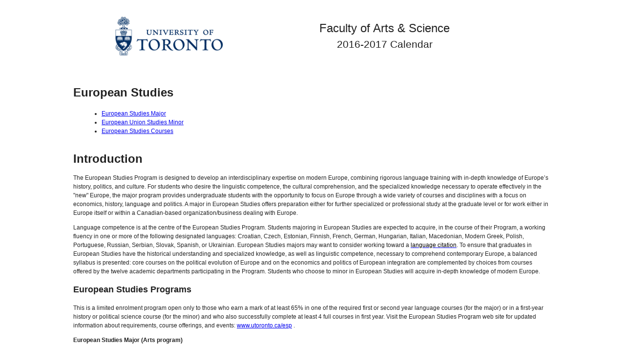

--- FILE ---
content_type: text/html; charset=UTF-8
request_url: http://calendar.artsci.utoronto.ca/crs_eur.htm
body_size: 27577
content:
<!DOCTYPE html PUBLIC "-//W3C//DTD HTML 4.01 Transitional//EN">
<html xmlns="http://www.w3.org/1999/xhtml">
<head>
<META http-equiv="Content-Type" content="text/html; charset=UTF-8">
<title>2016-2017 Calendar - </title>
<meta http-equiv="expires" content="0">
<link rel="stylesheet" type="text/css" media="screen, print, projection" href="styles/OLC.css">
<link rel="stylesheet" type="text/css" media="screen, print, projection" href="styles/ARTSC.css">
</head>
<body topmargin="20" leftmargin="20" class="fullpage">
<center>
<table border="0" width="90%" align="center">
<tr>
<th width="30%"><a href="http://www.artsci.utoronto.ca/current"><img src="images/uoft.gif" class="signature" title="Go to University of Toronto main web site"></a></th><th align="center" style="vertical-align: middle;"><span class="pageTitle">Faculty of Arts &amp; Science</span>
<br>
<span class="pageSubtitle">2016-2017 Calendar</span></th>
</tr>
</table>
</center>
<br>
<h1>European Studies</h1>
<ul>
  <li><a href="#ASMAJ1625">European Studies Major</a></li>
  <li><a href="#ASMIN1011">European Union Studies Minor</a></li>
  <li><a href="#courses">European Studies Courses</a></li>
</ul>
<a name="Introduction"></a>
<br>
<span class="heading2">Introduction</span><p class="MsoNormal" style="margin-bottom: 6pt;"><span lang="EN-GB">The European Studies Program is designed to develop an interdisciplinary expertise on modern Europe, combining rigorous language training with in-depth knowledge of Europe&rsquo;s history, politics, and culture.</span><span lang="EN-GB"> For students who desire the linguistic competence, the cultural comprehension, and the specialized knowledge necessary to operate effectively in the "new" Europe, the major program provides undergraduate students with the opportunity to focus on Europe through a wide variety of courses and disciplines with a focus on economics, history, language and politics. A major in European Studies offers preparation either for further specialized or professional study at the graduate level or for work either in Europe itself or within a Canadian-based organization/business dealing with Europe. </span></p>
<p class="MsoNormal" style="margin-bottom: 6pt;"><span lang="EN-GB">Language competence is at the centre of the European Studies Program. Students majoring in European Studies are expected to acquire, in the course of their Program, a working fluency in one or more of the following designated languages: Croatian, Czech, Estonian, Finnish, French, German, Hungarian, Italian, Macedonian, Modern Greek, Polish, Portuguese, Russian, Serbian, Slovak, Spanish, or Ukrainian. European Studies majors may want to consider working toward a <a href="http://www.artsci.utoronto.ca/languages/language-citation" target="_new"><span style="color: windowtext; text-decoration: none;">language citation</span></a>. To ensure that graduates in European Studies have the historical understanding and specialized knowledge, as well as linguistic competence, necessary to comprehend contemporary Europe, a balanced syllabus is presented: core courses on the political evolution of Europe and on the economics and politics of European integration are complemented by choices from courses offered by the twelve academic departments participating in the Program. Students who choose to minor in European Studies will acquire in-depth knowledge of modern Europe.</span></p><h2>European Studies Programs</h2>
<a name="European Studies Program"></a><p>This is a limited enrolment program open only to those who earn a mark of at least 65% in one of the required first or second year language courses (for the major) or in a first-year history or political science course (for the minor) and who also successfully complete at least 4 full courses in first year. Visit the European Studies Program web site for updated information about requirements, course offerings, and events: <a href="http://www.utoronto.ca/esp">www.utoronto.ca/esp</a> .</p><span class="strong"><a name="ASMAJ1625"></a>European Studies Major (Arts program)</span>
<br><p><strong>Major Requirements</strong></p>
<p class="MsoPlainText">This is a limited enrolment program open only to those who earn a mark of at least 65% in one of the required first-year language courses and who also successfully complete at least 4 full courses in first year. Students who are exempted from a first-year language course (i.e. those with some prior language skills) should begin studies at the second-year level and must complete a three-year sequence of language study.</p>
<p>Visit the European Studies Program web site for updated information about requirements, course offerings, and events: <a href="http://www.utoronto.ca/esp">www.sites.utoronto.ca/esp</a> or consult Prof. Robert Austin, Undergraduate Coordinator, Room 128N, Munk School of Global Affairs (416-946-8942) for general program requirements.</p>
<p class="MsoNormal"><span lang="EN-GB">European Studies Majors must complete 7.0 FCEs, including at least two 300+-level FCEs, 0.5 of which must be at the 400-level. The mandatory EUR498H &ndash; Special Topics in European Studies - fulfils the 400-level requirement. The distribution of the 7.0 FCEs is as follows:<br /> <br /> * Three FCEs in language (a three-year progressive sequence of courses in a single language). Variations on this can be discussed with the Program Coordinator.<br /> <br /> * Two FCEs in the required core courses offered by the Departments of History (EUR200Y) and Political Science (POL207Y or POL359Y).</span></p>
<p class="MsoNormal"><span lang="EN-GB">* The .5 FCE EUR498H - Special Topics in European Studies.<br /></span></p>
<p class="MsoNormal"><span lang="EN-GB"><br /> *&nbsp; The remaining 1.5 FCE in elective courses chosen from the list of eligible electives below.</span></p>
<p class="MsoNormal"><span lang="EN-GB">Students are expected to consult with the Program Coordinator for assistance with and advice on course selection.<br /></span></p>
<p>NOTE: Some of the courses listed below may have prerequisites; some may be offered in alternate years. The list reflects information available at the time of printing. Consult the Program Advisor for up-to-date information.</p>
<p>First Year: <br />One of the following: EST100Y1; <a href="crs_est.htm#EST100H1">EST100H1</a> and <a href="crs_est.htm#EST101H1">EST101H1</a>, FIN100Y1; <a href="crs_fre.htm#FSL100H1">FSL100H1</a> and <a href="crs_fre.htm#FSL102H1">FSL102H1</a>/<a href="crs_fre.htm#FSL121Y1">FSL121Y1</a>; <a href="crs_ger.htm#GER100Y1">GER100Y1</a>; <a href="crs_hun.htm#HUN100Y1">HUN100Y1</a>; <a href="crs_ita.htm#ITA100Y1">ITA100Y1</a>/ITA101Y1; <a href="crs_eur.htm#MGR100H1">MGR100H1</a>F; <a href="crs_eur.htm#MGR101H1">MGR101H1</a>S; <a href="crs_prt.htm#PRT100Y1">PRT100Y1</a>/PRT110Y1; SLA100Y1, SLA100H and SLA101H, <a href="crs_sla.htm#SLA105Y1">SLA105Y1</a>, <a href="crs_sla.htm#SLA106Y1">SLA106Y1</a>, <a href="crs_sla.htm#SLA107Y1">SLA107Y1</a>, <a href="crs_sla.htm#SLA108Y1">SLA108Y1</a>, <a href="crs_sla.htm#SLA109Y1">SLA109Y1</a>, <a href="crs_spa.htm#SPA100Y1">SPA100Y1</a> or an</p>
<p>Second Year: <br />1. EUR 200Y1<br />2. One full course equivalent from: EST200Y1; FIN200Y1; <a href="crs_fre.htm#FSL221Y1">FSL221Y1</a>; <a href="crs_ger.htm#GER200Y1">GER200Y1</a>/<a href="crs_ger.htm#GER300Y1">GER300Y1</a>/<a href="crs_ger.htm#GER370H1">GER370H1</a>; <a href="crs_hun.htm#HUN200Y1">HUN200Y1</a>; ITA 250Y1/<a href="crs_ita.htm#ITA251Y1">ITA251Y1</a>/ITA252Y1; <a href="crs_eur.htm#MGR245Y1">MGR245Y1</a>; <a href="crs_prt.htm#PRT220Y1">PRT220Y1</a>; <a href="crs_sla.htm#SLA204Y1">SLA204Y1</a>, SLA206Y1, SLA207Y1, <a href="crs_sla.htm#SLA208Y1">SLA208Y1</a>, SLA209Y1, <a href="crs_sla.htm#SLA220Y1">SLA220Y1</a>, SLA237Y1; SPA 220Y1 or an equivalent combination of half credits.</p>
<p>Third Year:<br />1. <a href="crs_pol.htm#POL207Y1">POL207Y1</a> or <a href="crs_pol.htm#POL359Y1">POL359Y1</a> or POL324Y1<br />2. One full course equivalent from: <a href="crs_est.htm#EST300Y1">EST300Y1</a>; <a href="crs_fin.htm#FIN300H1">FIN300H1</a> plus half course in literature; <a href="crs_fre.htm#FSL321Y1">FSL321Y1</a>, <a href="crs_fre.htm#FSL421Y1">FSL421Y1</a>, <a href="crs_fre.htm#FSL442H1">FSL442H1</a> and <a href="crs_fre.htm#FSL443H1">FSL443H1</a>; <a href="crs_ger.htm#GER300Y1">GER300Y1</a>/<a href="crs_ger.htm#GER370H1">GER370H1</a>/<a href="crs_ger.htm#GER372H1">GER372H1</a>, <a href="crs_ger.htm#GER400H1">GER400H1</a>; <a href="crs_hun.htm#HUN310Y1">HUN310Y1</a>; ITA343H1 and ITA344H1, ITA354H1 and ITA355H1, ITA364H1 and ITA365H1; <a href="crs_eur.htm#MGR300H1">MGR300H1</a> and MGR301H; <a href="crs_prt.htm#PRT320Y1">PRT320Y1</a>/PRT420Y1; <a href="crs_sla.htm#SLA305H1">SLA305H1</a>, <a href="crs_sla.htm#SLA306H1">SLA306H1</a> and <a href="crs_sla.htm#SLA336H1">SLA336H1</a>, SLA307Y1, SLA308Y1, SLA316Y1, <a href="crs_sla.htm#SLA320Y1">SLA320Y1</a>, SLA321Y1, <a href="crs_sla.htm#SLA351H1">SLA351H1</a>, <a href="crs_sla.htm#SLA402H1">SLA402H1</a> and <a href="crs_sla.htm#SLA403H1">SLA403H1</a>; <a href="crs_spa.htm#SPA320Y1">SPA320Y1</a>/<a href="crs_spa.htm#SPA323H1">SPA323H1</a>/SPA325H1/<a href="crs_spa.htm#SPA420H1">SPA420H1</a> and <a href="crs_spa.htm#SPA421H1">SPA421H1</a></p>
<p>Fourth Year:</p>
<p>1. <a href="crs_eur.htm#EUR498H1">EUR498H1</a></p>
<p>2. Remaining courses to be selected from the list of eligible electives below. The most up-todate list of electives is on the program website.&nbsp;</p>
<p>Current Eligible Electives (for approval on courses outside the list or for transfer credits, please consult the Program Coordinator):</p>
<p>ANT446H1; <a href="crs_eco.htm#ECO230Y1">ECO230Y1</a>, ECO301Y1, ECO303Y1, <a href="crs_eco.htm#ECO342Y1">ECO342Y1</a>; <a href="crs_eng.htm#ENG329H1">ENG329H1</a>, <a href="crs_eng.htm#ENG340H1">ENG340H1</a>, <a href="crs_eng.htm#ENG341H1">ENG341H1</a>; <a href="crs_est.htm#EST400Y1">EST400Y1</a>; <a href="crs_fre.htm#FCS195H1">FCS195H1</a>, FCS297H1, <a href="crs_fre.htm#FCS310Y1">FCS310Y1</a>, <a href="crs_fre.htm#FCS331H1">FCS331H1</a>, FCS395H1; <a href="crs_fin.htm#FIN230H1">FIN230H1</a>, <a href="crs_fin.htm#FIN235H1">FIN235H1</a>, <a href="crs_fin.htm#FIN240H1">FIN240H1</a>, <a href="crs_fin.htm#FIN250H1">FIN250H1</a>, <a href="crs_fin.htm#FIN260H1">FIN260H1</a>, <a href="crs_fin.htm#FIN340H1">FIN340H1</a>, <a href="crs_fin.htm#FIN350H1">FIN350H1</a>, <a href="crs_fin.htm#FIN415H1">FIN415H1</a>; <a href="crs_fre.htm#FRE320H1">FRE320H1</a>, <a href="crs_fre.htm#FRE324H1">FRE324H1</a>, <a href="crs_fre.htm#FRE326H1">FRE326H1</a>; <a href="crs_ggr.htm#GGR339H1">GGR339H1</a>, GGR344H1, <a href="crs_ggr.htm#GGR361H1">GGR361H1</a>; <a href="crs_ger.htm#GER150H1">GER150H1</a>, GER204H1, <a href="crs_ger.htm#GER205H1">GER205H1</a>, GER232H1, <a href="crs_ger.htm#GER150H1">GER150H1</a>, GER261H1, <a href="crs_ger.htm#GER321H1">GER321H1</a>, <a href="crs_ger.htm#GER322H1">GER322H1</a>, <a href="crs_ger.htm#GER323H1">GER323H1</a>, <a href="crs_ger.htm#GER326H1">GER326H1</a>, <a href="crs_ger.htm#GER336H1">GER336H1</a>, <a href="crs_ger.htm#GER350H1">GER350H1</a>, <a href="crs_ger.htm#GER362H1">GER362H1</a>, <a href="crs_ger.htm#GER410H1">GER410H1</a>, GER421H1, <a href="crs_ger.htm#GER425H1">GER425H1</a>; <a href="crs_his.htm#HIS208Y1">HIS208Y1</a>, HIS245Y1, <a href="crs_his.htm#HIS251Y1">HIS251Y1</a>, <a href="crs_his.htm#HIS302H1">HIS302H1</a>, <a href="crs_his.htm#HIS309H1">HIS309H1</a>, <a href="crs_his.htm#HIS317H1">HIS317H1</a>, <a href="crs_his.htm#HIS325H1">HIS325H1</a>, <a href="crs_his.htm#HIS330H1">HIS330H1</a>, <a href="crs_his.htm#HIS331H1">HIS331H1</a>, HIS334Y1, <a href="crs_his.htm#HIS335H1">HIS335H1</a>, HIS337Y1, <a href="crs_his.htm#HIS338H1">HIS338H1</a>, HIS339Y1, HIS344Y1, <a href="crs_his.htm#HIS349H1">HIS349H1</a>, <a href="crs_his.htm#HIS351Y1">HIS351Y1</a>, <a href="crs_his.htm#HIS353Y1">HIS353Y1</a>, HIS354Y1, <a href="crs_his.htm#HIS355H1">HIS355H1</a>, <a href="crs_his.htm#HIS361H1">HIS361H1</a>, HIS371H1, <a href="crs_his.htm#HIS388H1">HIS388H1</a>, <a href="crs_his.htm#HIS389H1">HIS389H1</a> (Hungarian History), HIS389Y0 (City in Central Europe), <a href="crs_his.htm#HIS401H1">HIS401H1</a>, <a href="crs_his.htm#HIS407H1">HIS407H1</a>, <a href="crs_his.htm#HIS414H1">HIS414H1</a>, HIS415H1, <a href="crs_his.htm#HIS416H1">HIS416H1</a>, HIS418H1,&nbsp; HIS421Y1, HIS422H1, <a href="crs_his.htm#HIS431H1">HIS431H1</a>, <a href="crs_his.htm#HIS433H1">HIS433H1</a>, <a href="crs_his.htm#HIS439H1">HIS439H1</a>, HIS442H1, <a href="crs_his.htm#HIS445H1">HIS445H1</a>, <a href="crs_his.htm#HIS449Y1">HIS449Y1</a>, <a href="crs_his.htm#HIS451H1">HIS451H1</a>, <a href="crs_his.htm#HIS453H1">HIS453H1</a>, HIS455H1, HIS458Y1, <a href="crs_his.htm#HIS459H1">HIS459H1</a>, <a href="crs_his.htm#HIS460H1">HIS460H1</a>, <a href="crs_his.htm#HIS461H1">HIS461H1</a>, <a href="crs_his.htm#HIS477H1">HIS477H1</a>, <a href="crs_his.htm#HIS488H1">HIS488H1</a>, <a href="crs_his.htm#HIS490H1">HIS490H1</a>; <a href="crs_hun.htm#HUN335H1">HUN335H1</a>, <a href="crs_hun.htm#HUN345H1">HUN345H1</a>, <a href="crs_hun.htm#HUN355H1">HUN355H1</a>, HUN356H1; INI381H1, INI382H1; <a href="crs_ita.htm#ITA210Y1">ITA210Y1</a>, <a href="crs_ita.htm#ITA240Y1">ITA240Y1</a>, ITA245Y1, <a href="crs_ita.htm#ITA301H1">ITA301H1</a>, <a href="crs_ita.htm#ITA310H1">ITA310H1</a>, <a href="crs_ita.htm#ITA326H1">ITA326H1</a>, <a href="crs_ita.htm#ITA340H1">ITA340H1</a>, <a href="crs_ita.htm#ITA341H1">ITA341H1</a>, ITA346H1, <a href="crs_ita.htm#ITA347H1">ITA347H1</a>, <a href="crs_ita.htm#ITA381H1">ITA381H1</a>, ITA405H1, <a href="crs_ita.htm#ITA410H1">ITA410H1</a>, ITA415H1, <a href="crs_ita.htm#ITA421H1">ITA421H1</a>, <a href="crs_ita.htm#ITA441H1">ITA441H1</a>, <a href="crs_ita.htm#ITA455H1">ITA455H1</a>, ITA491H1, ITA492H1; <a href="crs_his.htm#JHP304Y1">JHP304Y1</a>, JHP435Y1, <a href="crs_his.htm#JHP454Y1">JHP454Y1</a>; <a href="crs_pol.htm#JPD439Y1">JPD439Y1</a>; JPP343Y1; <a href="crs_phl.htm#PHL210Y1">PHL210Y1</a>, <a href="crs_phl.htm#PHL217H1">PHL217H1</a>, <a href="crs_phl.htm#PHL265H1">PHL265H1</a>, <a href="crs_phl.htm#PHL310H1">PHL310H1</a>, <a href="crs_phl.htm#PHL311H1">PHL311H1</a>, PHL312H1, <a href="crs_phl.htm#PHL315H1">PHL315H1</a>, <a href="crs_phl.htm#PHL316H1">PHL316H1</a>, <a href="crs_phl.htm#PHL317H1">PHL317H1</a>, <a href="crs_phl.htm#PHL320H1">PHL320H1</a>, <a href="crs_phl.htm#PHL321H1">PHL321H1</a>, <a href="crs_phl.htm#PHL322H1">PHL322H1</a>, <a href="crs_phl.htm#PHL326H1">PHL326H1</a>, <a href="crs_phl.htm#PHL338H1">PHL338H1</a>, <a href="crs_phl.htm#PHL365H1">PHL365H1</a>, <a href="crs_phl.htm#PHL388H1">PHL388H1</a>; <a href="crs_pol.htm#POL200Y1">POL200Y1</a>, <a href="crs_pol.htm#POL207Y1">POL207Y1</a>, POL317Y1, <a href="crs_pol.htm#POL320Y1">POL320Y1</a>, POL321H1, POL324Y1, POL332H1, POL344H1, <a href="crs_pol.htm#POL354H1">POL354H1</a>, <a href="crs_pol.htm#POL359Y1">POL359Y1</a>, <a href="crs_pol.htm#POL368Y0">POL368Y0</a>, <a href="crs_pol.htm#POL372H1">POL372H1</a>, POL405Y1, <a href="crs_pol.htm#POL414H1">POL414H1</a>, POL415H1, POL422Y1, POL437H1, POL440Y1, POL452Y1, POL453Y1; <a href="crs_prt.htm#PRT250H1">PRT250H1</a>; <a href="crs_sla.htm#SLA202H1">SLA202H1</a>, SLA205H1, <a href="crs_sla.htm#SLA215H1">SLA215H1</a>, SLA216Y1, <a href="crs_sla.htm#SLA217H1">SLA217H1</a>, <a href="crs_sla.htm#SLA218Y1">SLA218Y1</a>, <a href="crs_sla.htm#SLA222H1">SLA222H1</a>, <a href="crs_sla.htm#SLA225H1">SLA225H1</a>, <a href="crs_sla.htm#SLA226H1">SLA226H1</a>, <a href="crs_sla.htm#SLA228H1">SLA228H1</a>, <a href="crs_sla.htm#SLA234H1">SLA234H1</a>, SLA241H1, <a href="crs_sla.htm#SLA242H1">SLA242H1</a>, SLA244H1, <a href="crs_sla.htm#SLA247H1">SLA247H1</a>, <a href="crs_sla.htm#SLA248H1">SLA248H1</a>, <a href="crs_sla.htm#SLA252H1">SLA252H1</a>, <a href="crs_sla.htm#SLA302H1">SLA302H1</a>, <a href="crs_sla.htm#SLA303H1">SLA303H1</a>, <a href="crs_sla.htm#SLA315H1">SLA315H1</a>, <a href="crs_sla.htm#SLA318H1">SLA318H1</a>, <a href="crs_sla.htm#SLA322H1">SLA322H1</a>, <a href="crs_sla.htm#SLA327H1">SLA327H1</a>, <a href="crs_sla.htm#SLA328H1">SLA328H1</a>, <a href="crs_sla.htm#SLA331H1">SLA331H1</a>, <a href="crs_sla.htm#SLA337H1">SLA337H1</a>, SLA339H1, SLA340H1, <a href="crs_sla.htm#SLA343H1">SLA343H1</a>, <a href="crs_sla.htm#SLA344H1">SLA344H1</a>, <a href="crs_sla.htm#SLA346H1">SLA346H1</a>, <a href="crs_sla.htm#SLA356H1">SLA356H1</a>, <a href="crs_sla.htm#SLA380H1">SLA380H1</a>, SLA404H1, SLA405Y1, <a href="crs_sla.htm#SLA406H1">SLA406H1</a>, SLA407H1, SLA414H1, SLA417H1, SLA424H1, SLA425Y1, SLA434Y1, <a href="crs_sla.htm#SLA436H1">SLA436H1</a>, <a href="crs_sla.htm#SLA441H1">SLA441H1</a>, <a href="crs_sla.htm#SLA442H1">SLA442H1</a>, <a href="crs_sla.htm#SLA449H1">SLA449H1</a>, SLA453H1, <a href="crs_sla.htm#SLA458H1">SLA458H1</a>, SLA460H1, <a href="crs_sla.htm#SLA463H1">SLA463H1</a>, <a href="crs_sla.htm#SLA465H1">SLA465H1</a>, <a href="crs_sla.htm#SLA475H1">SLA475H1</a>, SLA476H1, SLA485H1, SOC341Y1, SOC350Y1; SPA325H1, <a href="crs_spa.htm#SPA341H1">SPA341H1</a>, <a href="crs_spa.htm#SPA345H1">SPA345H1</a>, <a href="crs_spa.htm#SPA435H1">SPA435H1</a>.</p><span class="strong"><a name="ASMIN1011"></a>European Union Studies Minor (Arts program)</span>
<br><p>This is a limited enrolment program open only to those who earn a mark of at least 70% in a first-year history or political science course and who also successfully complete at least 4 full courses in first year. Visit the European Studies Program web site for updated information about requirements, course offerings, and events: <a href="http://www.utoronto.ca/esp">www.utoronto.ca/esp</a> .</p>
<p>(4 full courses or their equivalent, including at least one 300/400 full-course equivalent)</p>
<p>1. <a href="crs_eur.htm#EUR200Y1">EUR200Y1</a><br />2. <a href="crs_pol.htm#POL207Y1">POL207Y1</a>/POL324Y1/<a href="crs_pol.htm#POL359Y1">POL359Y1</a><br />3. Two full credits or their equivalent in eligible elective courses (see European Studies Major above)</p><h2><a name="courses"></a>European Studies Courses</h2>
<br>
<a name="EUR200Y1"></a><span class="strong">EUR200Y1&nbsp;&nbsp;&nbsp;&nbsp;Europe: Nation-State to Supranational Union[48L/24T]</span><p>An analysis of the development of European political regimes from 1789 until the 2004 and 2007 enlargements of the European Union to include the countries of the former Soviet bloc. This course identifies the decisive forces and factors affecting the operation of constitutions and institutions within the countries which came to form the European Union: nationalism, multi-nationalism, internationalism and supranationalism.</p>Distribution Requirement Status:   Humanities or Social Science <br>Breadth Requirement:  Society and its Institutions (3)<br>
<br>
<a name="EUR495H1"></a><span class="strong">EUR495H1&nbsp;&nbsp;&nbsp;&nbsp;Independent Studies[2P]</span><p>An in-depth of an issue of relevance to the European Union. Content depends on the instructor. Not eligible for CR/NCR option.</p>Prerequisite:
                    Open only to students enrolled in the European Studies Major Program. Third and Fourth year students only.<br>Recommended Preparation:
                    Varies year to year. <br>
<br>
<a name="EUR498H1"></a><span class="strong">EUR498H1&nbsp;&nbsp;&nbsp;&nbsp;Special Topics - Europe[24L]</span><p>The course looks at issues of central significance to Europe and the European Union in that academic year. These issues might include immigration, integration, migration, fiscal/monetary union, common foreign and security policies, peacekeeping/peacebuilding and EU enlargement/deepening.</p>
<p>Prerequisite:
                    <a href="crs_eur.htm#EUR200Y1">EUR200Y1</a> + <a href="crs_pol.htm#POL207Y1">POL207Y1</a>/POL324Y1/<a href="crs_pol.htm#POL359Y1">POL359Y1</a> and completion of 12.0 FCEs<br>Distribution Requirement Status:   Social Science <br>
                    Breadth Requirement:  Society and its Institutions (3)</p>
<p><a name="JRA401H1"></a><span class="strong">JRA401H1&nbsp;&nbsp;&nbsp;&nbsp;Topics in Comparative Politics V[24S]</span></p>
<p>Selected issues in comparative politics. Content and instructor varies from year to year. (<em>Given by the Department of Political Science and the Centre for European, Russian and Eurasian Studies</em>)</p>Prerequisite:
                    2.0 POL credits in comparative politics. See the Department’s website http://politics.utoronto.ca/undergraduate/courses/fallwinter-timetable/ for POL courses by area group.<br>Exclusion:
                    POL 438H (taken in 2013-14 and 2014-15)<br>Distribution Requirement Status:   Social Science <br>Breadth Requirement:  Society and its Institutions (3)<br>
<br>
<a name="JRA401Y1"></a><span class="strong">JRA401Y1&nbsp;&nbsp;&nbsp;&nbsp;Topics in Comparative Politics V[48S]</span><p>Selected issues in comparative politics. Content and instructor varies from year to year. (<em>Given by the Department of Political Science and the Centre for European, Russian and Eurasian Studies</em>)</p>Prerequisite:
                    2.0 POL credits in comparative politics. See the Department’s website http://politics.utoronto.ca/undergraduate/courses/fallwinter-timetable/ for POL courses by area group.<br>Distribution Requirement Status:   Social Science <br>Breadth Requirement:  Society and its Institutions (3)<br>
<br>
<a name="JRA402H1"></a><span class="strong">JRA402H1&nbsp;&nbsp;&nbsp;&nbsp;Topics in Comparative Politics VI[24S]</span><p>Selected issues in comparative politics. Content and instructor varies from year to year. (<em>Given by the Department of Political Science and the Centre for European, Russian and Eurasian Studies</em>)</p>Prerequisite:
                    2.0 POL credits in comparative politics. See the Department’s website http://politics.utoronto.ca/undergraduate/courses/fallwinter-timetable/ for POL courses by area group.<br>Exclusion:
                    POL 410H (taken in 2013-14 and 2014-15)<br>Distribution Requirement Status:   Social Science <br>Breadth Requirement:  Society and its Institutions (3)<br>
<br>
<a name="JRA437H1"></a><span class="strong">JRA437H1&nbsp;&nbsp;&nbsp;&nbsp;Government, Law and Politics in Russia (formerly POL 437H1)[24S]</span><p>Law in the governance of Russia, in the Soviet and post Soviet periods, including constitutional development, courts, business disputes, crime and criminal justice, corruption, cultural obstacles to legal order, and legal transition in comparative perspective. (<em>Given by the Department of Political Science and the Centre for European, Russian, and Eurasian Studies</em>)</p>Prerequisite:
                    <a href="crs_his.htm#HIS351Y1">HIS351Y1</a>/<a href="crs_pol.htm#POL354H1">POL354H1</a>/POL354Y1/a course in Russia or Soviet politics<br>Exclusion:
                    POL422Y1/POL437H1<br>Distribution Requirement Status:   Social Science <br>Breadth Requirement:  Society and its Institutions (3)<br>
<br>
<a name="MGR100H1"></a><span class="strong">MGR100H1&nbsp;&nbsp;&nbsp;&nbsp;Introductory Modern Greek [24L]</span><p>This course is designed for absolute beginners in the Modern Greek language. The overall goal is to facilitate understanding and use of familiar everyday expressions and phrases aimed at the satisfaction of basic communicative needs. Students will familiarize themselves with the Modern Greek alphabet, pronunciation and grammatical rules. No previous knowledge of Modern Greek required.</p>Exclusion:
                    Students who have completed High School in Greece or a Grade 12 Modern Greek language credit. <br>Distribution Requirement Status:   Humanities <br>Breadth Requirement:  Creative and Cultural Representations (1)<br>
<br>
<a name="MGR101H1"></a><span class="strong">MGR101H1&nbsp;&nbsp;&nbsp;&nbsp;Elementary Modern Greek [24L]</span><p>This course builds on <a href="crs_eur.htm#MGR100H1">MGR100H1</a> and aims to develop competence in the Modern Greek language at the basic level. Students will attain elementary proficiency in the spoken and written language by familiarizing themselves with a variety of grammatical and syntax structures while continuing to enrich their vocabulary. Emphasis will be placed on reading and conversational skills while students are expected to write short descriptive paragraphs.</p>Prerequisite:
                    <a href="crs_eur.htm#MGR100H1">MGR100H1</a><br>Exclusion:
                    Students who have completed High School in Greece or a Grade 12 Modern Greek language credit. <br>Distribution Requirement Status:   Humanities <br>Breadth Requirement:  Creative and Cultural Representations (1)<br>
<br>
<a name="MGR245Y1"></a><span class="strong">MGR245Y1&nbsp;&nbsp;&nbsp;&nbsp;Intermediate Modern Greek[78S]</span>
<p>A course designed for students with some command of the language:&nbsp; vocabulary building; study of grammar and syntax; compositional skills leading to the study of a prose literary work.</p>Prerequisite:
                    First year Greek or equivalent; permission of instructor that includes language placement test evaluation<br>Distribution Requirement Status:   Humanities <br>Breadth Requirement:  Creative and Cultural Representations (1)<br>
<br>
<a name="MGR300H1"></a><span class="strong">MGR300H1&nbsp;&nbsp;&nbsp;&nbsp;Advanced Modern Greek I [24L]</span><p>This course builds on the Intermediate level background knowledge to prepare students as independent users of the Modern Greek language. In order to attain conversational fluency and communicate effectively and accurately with native Greek language speakers, students will practice on reading and interpreting magazine and newspaper articles on various topics as well as&nbsp; applying more complex grammatical and syntax rules to write essays on assigned subjects.</p>Prerequisite:
                    Completion of <a href="crs_eur.htm#MGR245Y1">MGR245Y1</a> or permission of instructor<br>Distribution Requirement Status:   Humanities <br>Breadth Requirement:  Creative and Cultural Representations (1)<br>
<br>
<a name="MGR301H1"></a><span class="strong">MGR301H1&nbsp;&nbsp;&nbsp;&nbsp;Advanced Modern Greek II [24L]</span><p>The aim of this course is to facilitate fluency both in spoken and written Modern Greek.&nbsp; Proficiency at this level will be attained through familiarization with various texts and genres including a Modern Greek literature anthology and selected academic articles. Emphasis will be placed on writing which will lead to the production of a short research paper in Modern Greek.</p>Prerequisite:
                    Completion of <a href="crs_eur.htm#MGR300H1">MGR300H1</a> or permission of instructor<br>Distribution Requirement Status:   Humanities <br>Breadth Requirement:  Creative and Cultural Representations (1)<br>
<br>
<div id="footer">
<dl>
<dd>&copy; 2016 University of Toronto - Faculty of Arts & Science<span class="right">Published: Mar 29, 2016</span>
</dd>
<dd><a href="http://www.utoronto.ca">www.utoronto.ca</a> | <a href="http://www.utoronto.ca/contacts.htm">Contacts</a> | University Switchboard: (416) 978-2011</dd>
<dd><a href="http://maps.google.ca/maps?f=q&amp;hl=en&amp;geocode=&amp;q=27+King's+College+Circle&amp;sll=44.692088,-78.892822&amp;sspn=6.341762,11.348877&amp;ie=UTF8&amp;z=17&amp;g=27+King's+College+Circle&amp;iwloc=addr">University of Toronto, 27 King's College Circle, Toronto, Ontario, Canada M5S 1A1</a></dd>
</dl>
</div>
</body>
</html>


--- FILE ---
content_type: text/css
request_url: http://calendar.artsci.utoronto.ca/styles/OLC.css
body_size: 4624
content:
/* Standard formatting for all OLC generated calendars.  Overrides should go in a        */
/* faculty specific stylesheet.                                                          */

/* The following specifications are required by the University of Toronto Webspace Guide */
img.signature {
    border: 0;
    padding-top: 20px;
    padding-bottom: 20px;
    padding-left: 32px;
    padding-right: 32px;
    height: 80px;
}

.fullpage {
    font-family: "Helvetica Neue", Helvetica, Arial, sans-serif;
    width: 980px;
    text-align: left;
    padding: 10px;
    display: block;
    margin: 0px 20px 0px 20px;
}

.strong {
    font-weight: bold;
}

span.unmodifiedIndented {
    display: inline-block;
    padding-left: 34px;
    margin-left: 20px;
    text-indent: -20px;
}

/* APSC don't want extra indentation in their HTML version */

.singleIndent {
    margin-left: 10px;
    padding-left: 10px;
    text-indent: -10px;
}

span.singleIndent {
    display: inline-block;
}

.doubleIndent {
    margin-left: 10px;
    padding-left: 20px;
    text-indent: -10px;
}

span.doubleIndent {
  display: inline-block;
}

/* Font sizes are relative to a base body size of 8px */

body, table, thead, tr, th, td {
    margin: 0;
    padding: 0;
    font-weight: inherit;
    font-style: inherit;
    font-size: 100%;
    font-family: inherit;
    vertical-align: baseline;
    line-height: 1.5;
}

body {
    font-size: 75%;
    line-height: 1.5;
    color: #222;
    background: #fff;
    font-family: "Helvetica Neue", Helvetica, Arial, sans-serif;
    width: 980px;
    margin: 0 auto;
}

.heading1 {
    font-size: 3em;
    font-weight: bold;
    line-height: 1;
    margin-bottom: 0.5em;
}

.heading2 {
    font-size: 2em;
    font-weight: bold;
    margin-bottom: 0.75em;
}

.heading3 {
    font-size: 1.5em;
    font-weight: bold;
    line-height: 1;
    margin-bottom: 1em;
}

.heading4 {
    font-size: 1.2em;
    font-weight: bold;
    line-height: 1.25;
    margin-bottom: 1.25em;
    height: 1.25em;
}

input.submit {
    background: #2C6BB2;
    color: white;
    border: 1px solid #ccc;
    padding: 2px 8px;
    -moz-border-radius: 6px;
}

input.submit:hover {
    background-color: #002f64;
}

input.button-pad {
    margin-left: 12px;
}

ul.simple {
    list-style-type: none;
}

span.pageTitle {
    font-family: Helvetica;
    font-size: 18.0pt;
}

span.pageSubtitle {
    font-family: Helvetica;
    font-size: 16.0pt;
}

/* Table formatting */

table {
    border-collapse: separate;
    border-spacing: 0;
}

table.fixedLayout {
    table-layout: fixed;
    width: 100%;
    padding: 0px;
}

th.programTable {
    font-weight:bold;
    background: #2C6BB2;
    color: white;
}

th, td {
    padding:4px 10px 4px 5px;
}

tr.even td {
    background: #E5ECF9;
}

tr.courseHeader td {
    background: #BBCEF1;
}

td.leftAlign {
    text-align: left;
    padding-left: 40px;
    vertical-align: top;
}

td.rightAlign {
    text-align: right;
    padding-right: 20px;
    vertical-align: top;
}

td.centre {
    text-align: center;
}

td.programTable {
    width: 100px;
}

td.programTableCourse {
    width: 150px;
}

td.leftColumn {
    padding: 4px 10px 4px 0px;
    vertical-align: top;
}

td.rightColumn {
    padding: 4px 0px 4px 10px;
    vertical-align: top;
}

.nopadding {
    padding: 0px;
}

/* Lists */

ol li {
    margin-left: 24px;
}

ol.decimal li {
    list-style-type: decimal;
}

ol.typea li {
    list-style-type: lower-alpha;
}

/* All CSS syntax is case-insensitive within the ASCII range (i.e., [a-z] and [A-Z] are equivalent)
http://www.w3.org/TR/CSS21/syndata.html#characters */
ol.typeAc li {
    list-style-type: upper-alpha;
}

ol.typei li {
    list-style-type: lower-roman;
}

/* All CSS syntax is case-insensitive within the ASCII range (i.e., [a-z] and [A-Z] are equivalent)
http://www.w3.org/TR/CSS21/syndata.html#characters */
ol.typeIc li {
    list-style-type: upper-roman;
}

ol.typer li {
    list-style-type: lower-roman;
}

/* All CSS syntax is case-insensitive within the ASCII range (i.e., [a-z] and [A-Z] are equivalent)
http://www.w3.org/TR/CSS21/syndata.html#characters */
ol.typeRc li {
    list-style-type: upper-roman;
}

ul li {
    margin-left: 18px;
}

img {
    border:none;
}

#footer {padding-bottom: 25px; margin-top: 30px; clear: both; border-top: 1px solid #D0D4BB;}
#footer a {text-decoration: underline;}
#footer a:hover {text-decoration: none;}

#footer span.right {
    float: right;
    margin: -15 0 0 0;
    font-size: .8em;
}

#footer dl {font-size: .8em; margin: 20px 0 0; padding: 0;}
#footer dt {font-weight: bold;}
#footer dd {margin: 0;}


--- FILE ---
content_type: text/css
request_url: http://calendar.artsci.utoronto.ca/styles/ARTSC.css
body_size: 146
content:
/* Stylesheet overrides for Arts & Science                                               */

.fullpage {
    width: 980px;
    margin: 0 auto;
}

